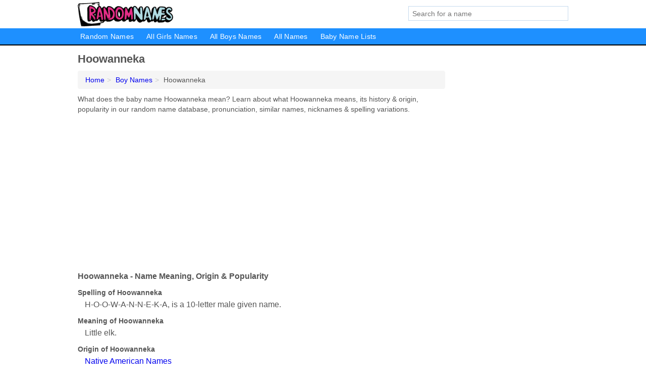

--- FILE ---
content_type: text/html; charset=utf-8
request_url: https://www.randomnames.com/boynames/hoowanneka
body_size: 2413
content:
<!DOCTYPE html>
<html lang="en">
  <head>
    <meta charset="utf-8">
    <meta http-equiv="Content-Type" content="text/html; charset=UTF-8">
    <meta name="viewport" content="width=device-width, initial-scale=1">
    <title>Hoowanneka - Baby Boy Name Meaning, Origin & Popularity</title>
    <link rel="canonical" href="https://www.randomnames.com/boynames/hoowanneka">
    <meta property="og:type" content="website">
    <meta property="og:title" content="Hoowanneka - Baby Boy Name Meaning, Origin & Popularity">
    <meta name="description" content="What does the baby name Hoowanneka mean? Learn about what Hoowanneka means, its history & origin, popularity in our random name database, pronunciation, similar names, nicknames & spelling variations.">
    <meta property="og:description" content="What does the baby name Hoowanneka mean? Learn about what Hoowanneka means, its history & origin, popularity in our random name database, pronunciation, similar names, nicknames & spelling variations.">
    <meta property="og:url" content="https://www.randomnames.com/boynames/hoowanneka">
    <meta name="robots" content="index,follow">
    <meta name="msvalidate.01" content="B56B00EF5C90137DC430BCD46060CC08">
    <link rel="stylesheet" type="text/css" href="/template/assets/bootstrap.css?v3.3.7">
    <link rel="stylesheet" type="text/css" href="/template/assets/style.css?v2.2">
    <script src="/template/assets/ui.min?v2.2" defer></script>
    <!-- HTML5 shim and Respond.js for IE8 support of HTML5 elements and media queries -->
    <!--[if lt IE 9]>
      <script src="https://oss.maxcdn.com/html5shiv/3.7.2/html5shiv.min.js"></script>
      <script src="https://oss.maxcdn.com/respond/1.4.2/respond.min.js"></script>
    <![endif]-->
    <script async src="https://www.googletagmanager.com/gtag/js?id=G-G224ZRLS01"></script>
    <script>
     window.dataLayer = window.dataLayer || [];
     function gtag(){dataLayer.push(arguments);}
     gtag('js', new Date());
     gtag('config', 'G-G224ZRLS01');
    </script>
  </head>
  <body>
<nav class="navbar navbar-fixed-top hide-on-scroll">
  <div class="container columns-2 sections-9">
    <div class="row">
      <div class="col-sm-8 navbar-logo">
        <a href="/" title="Random Names"><img src="/template/images/logo-new" alt="Random Names"></a>
        <br class="sr-only">
      </div>
      <div class="navbar-toggle collapsed" data-toggle="collapse" data-target="#navbar, #navbar-search" aria-expanded="false" aria-controls="navbar">
        <i class="fa fa-bars fa-2x"></i>
      </div>
      <div class="col-sm-4 collapse navbar-search" id="navbar-search">
       <form action="/" method="get">
        <div class="input-container">
         <input name="t" placeholder="Search for a name" type="text">
        </div>
       </form>
      </div>
    </div>
  </div>
  <div class="navbar-menu collapse navbar-collapse" id="navbar">
    <div class="container columns-2 sections-9">
      <div class="row">
        <ul class="nav navbar-nav">
          <li>
	<a href="/">Random Names</a>
</li>
<li>
	<a href="/all-girl-names" title="All Girls' Names A-Z">All Girls Names</a>
</li>
<li>
	<a href="/all-boy-names" title="All Boys' Names A-Z">All Boys Names</a>
</li>
<li>
	<a href="/all-names" title="All Names A-Z">All Names</a>
</li>
<li>
	<a href="/baby-name-lists" title="Baby Name Lists">Baby Name Lists</a>
</li>        </ul>
      </div>
    </div>
  </div>
</nav>
<div class="container columns columns-2 sections-9">
  <div class="row">
    <div class="col-md-7 single">
      <h1>Hoowanneka</h1>
<ol class="box-breadcrumbs breadcrumb" itemscope itemtype="https://schema.org/BreadcrumbList">
<li><a href="/" title="Random Names">Home</a></li><li itemprop="itemListElement" itemscope itemtype="http://schema.org/ListItem"><a href="https://www.randomnames.com/all-boy-names" itemprop="item" title="Boy Names"><span itemprop="name">Boy Names</span></a><meta itemprop="position" content="1"/></li><li><span title="Hoowanneka">Hoowanneka</span></li>
</ol><p>What does the baby name Hoowanneka mean? Learn about what Hoowanneka means, its history & origin, popularity in our random name database, pronunciation, similar names, nicknames & spelling variations.</p>    

      <div class="advert advert-display xs s m">
        <ins class="adsbygoogle" data-ad-client="ca-pub-4723837653436501" data-ad-slot="9898960739" data-ad-format="auto" data-full-width-responsive="true"></ins>
      </div>
      
      <p class="h2">Hoowanneka - Name Meaning, Origin & Popularity</p>
      
      <dl>
        <dt>Spelling of Hoowanneka</dt><dd>H-O-O-W-A-N-N-E-K-A, is a 10-letter male given name.</dd>
        <dt>Meaning of Hoowanneka</dt><dd>Little elk.</dd>
<dt>Origin of Hoowanneka</dt><dd><a href="https://www.randomnames.com/all-native-american-names" class="category" title="Native American Names">Native American Names</a></dd>
        <dt>Popularity of Hoowanneka</dt>
                <dd>Hoowanneka currently has no likes. Be the first to like this name.</dd>
      </dl>
      <form action="" method="POST">
        <p>
                    <button type="submit" class="btn btn-primary btn-gender-m" id="like" name="like" value="Like">Vote for Hoowanneka</button>
                  </p>
      </form>
      <div class="advert advert-display v3 m">
        <ins class="adsbygoogle" data-ad-client="ca-pub-4723837653436501" data-ad-slot="3237527073" data-ad-format="auto" data-full-width-responsive="true"></ins>
      </div>
          </div>
    <div class="col-md-2">
      
      <div class="advert advert-display v7 xs s m">
        <ins class="adsbygoogle" data-ad-client="ca-pub-4723837653436501" data-ad-slot="2020470712" data-ad-format="auto" data-full-width-responsive="true"></ins>
      </div>
      
    </div>
  </div>
</div>
<style>
.sixt {
  font-size: 16px;
}
.inden {
  margin-left: 1em;
}
dd.nc {
  display: inline-block;
  padding-bottom: 1em;
}
dd.nc + dd:before {
  content: "";
}
span.pronun { background-color: #eee; padding: 1px 3px; border-radius: 3px; font-family: monospace;}
</style>
<footer class="footer">
 <div class="container columns-2 sections-9">
  <div class="row">
   <div class="col-sm-8 copyright">
    <p>
     <a href="/choosing">Choosing a Name</a>      <a href="/privacy-policy">Privacy Policy</a><br class="sr-only">
     <a href="/terms-and-conditions">Terms and Conditions</a><br class="sr-only">
     <br>
     &copy;&nbsp;2026 Random Names. All Rights Reserved.
    </p>
   </div>
   <div class="col-sm-4 logo">
    <a href="/" title="Random Names"><span class="gender-f">Random</span><span class="gender-m">Names</span>.com</a>
   </div>
  </div>
 </div>
</footer>

<script>
if(ads = document.getElementsByClassName('adsbygoogle').length) {
  var script = document.createElement('script');
  script.src = "//pagead2.googlesyndication.com/pagead/js/adsbygoogle.js";
  script.async = true;
  document.body.appendChild(script);
  var s2 = document.createElement('script');
  adsbygoogle = window.adsbygoogle || [];
  for(var i=0; i<ads; i++) adsbygoogle.push({});
}
</script>

</body>
</html>

--- FILE ---
content_type: text/html; charset=utf-8
request_url: https://www.google.com/recaptcha/api2/aframe
body_size: 265
content:
<!DOCTYPE HTML><html><head><meta http-equiv="content-type" content="text/html; charset=UTF-8"></head><body><script nonce="nHc13o0HBmgMlw8jomRU_A">/** Anti-fraud and anti-abuse applications only. See google.com/recaptcha */ try{var clients={'sodar':'https://pagead2.googlesyndication.com/pagead/sodar?'};window.addEventListener("message",function(a){try{if(a.source===window.parent){var b=JSON.parse(a.data);var c=clients[b['id']];if(c){var d=document.createElement('img');d.src=c+b['params']+'&rc='+(localStorage.getItem("rc::a")?sessionStorage.getItem("rc::b"):"");window.document.body.appendChild(d);sessionStorage.setItem("rc::e",parseInt(sessionStorage.getItem("rc::e")||0)+1);localStorage.setItem("rc::h",'1768895311192');}}}catch(b){}});window.parent.postMessage("_grecaptcha_ready", "*");}catch(b){}</script></body></html>

--- FILE ---
content_type: text/css
request_url: https://www.randomnames.com/template/assets/style.css?v2.2
body_size: 3105
content:
@font-face {
  font-family: FontAwesome;
  src: url(/fonts/fontawesome-webfont.eot?v=4.7.0);
  src: url(/fonts/fontawesome-webfont.eot?#iefix&v=4.7.0) format("embedded-opentype"),url(/fonts/fontawesome-webfont.woff2?v=4.7.0) format("woff2"),url(/fonts/fontawesome-webfont.woff?v=4.7.0) format("woff"),url(/fonts/fontawesome-webfont.ttf?v=4.7.0) format("truetype"),url(/fonts/fontawesome-webfont.svg?v=4.7.0#fontawesomeregular) format("svg");
  font-weight: 400;
  font-style: normal;
}

.fa {
  display: inline-block;
  font: normal normal normal 14px/1 FontAwesome;
  font-size: inherit;
  text-rendering: auto;
  -webkit-font-smoothing: antialiased;
  -moz-osx-font-smoothing: grayscale;
  transform: translate(0,0);
}

.fa-lg {
  font-size: 1.33333333em;
  line-height: 0.75em;
  vertical-align: -15%;
}
.fa-2x {
  font-size: 2em;
}
.fa-3x {
  font-size: 3em;
}
.fa-4x {
  font-size: 4em;
}
.fa-5x {
  font-size: 5em;
}
.fa-fw {
  width: 1.28571429em;
  text-align: center;
}
.fa-ul {
  padding-left: 0;
  margin-left: 2.14285714em;
  list-style-type: none;
}
.fa-ul > li {
  position: relative;
}
.fa-li {
  position: absolute;
  left: -2.14285714em;
  width: 2.14285714em;
  top: 0.14285714em;
  text-align: center;
}
.fa-li.fa-lg {
  left: -1.85714286em;
}
.fa-border {
  padding: .2em .25em .15em;
  border: solid 0.08em #eeeeee;
  border-radius: .1em;
}
.fa-pull-left {
  float: left;
}
.fa-pull-right {
  float: right;
}
.fa.fa-pull-left {
  margin-right: .3em;
}
.fa.fa-pull-right {
  margin-left: .3em;
}
.fa.pull-left {
  margin-right: .3em;
}
.fa.pull-right {
  margin-left: .3em;
}
.fa-spin {
  -webkit-animation: fa-spin 2s infinite linear;
  animation: fa-spin 2s infinite linear;
}
.fa-pulse {
  -webkit-animation: fa-spin 1s infinite steps(8);
  animation: fa-spin 1s infinite steps(8);
}
@-webkit-keyframes fa-spin {
  0% {
    -webkit-transform: rotate(0deg);
    transform: rotate(0deg);
  }
  100% {
    -webkit-transform: rotate(359deg);
    transform: rotate(359deg);
  }
}
@keyframes fa-spin {
  0% {
    -webkit-transform: rotate(0deg);
    transform: rotate(0deg);
  }
  100% {
    -webkit-transform: rotate(359deg);
    transform: rotate(359deg);
  }
}
.fa-rotate-90 {
  -ms-filter: "progid:DXImageTransform.Microsoft.BasicImage(rotation=1)";
  -webkit-transform: rotate(90deg);
  -ms-transform: rotate(90deg);
  transform: rotate(90deg);
}
.fa-rotate-180 {
  -ms-filter: "progid:DXImageTransform.Microsoft.BasicImage(rotation=2)";
  -webkit-transform: rotate(180deg);
  -ms-transform: rotate(180deg);
  transform: rotate(180deg);
}
.fa-rotate-270 {
  -ms-filter: "progid:DXImageTransform.Microsoft.BasicImage(rotation=3)";
  -webkit-transform: rotate(270deg);
  -ms-transform: rotate(270deg);
  transform: rotate(270deg);
}
.fa-flip-horizontal {
  -ms-filter: "progid:DXImageTransform.Microsoft.BasicImage(rotation=0, mirror=1)";
  -webkit-transform: scale(-1, 1);
  -ms-transform: scale(-1, 1);
  transform: scale(-1, 1);
}
.fa-flip-vertical {
  -ms-filter: "progid:DXImageTransform.Microsoft.BasicImage(rotation=2, mirror=1)";
  -webkit-transform: scale(1, -1);
  -ms-transform: scale(1, -1);
  transform: scale(1, -1);
}
:root .fa-rotate-90,
:root .fa-rotate-180,
:root .fa-rotate-270,
:root .fa-flip-horizontal,
:root .fa-flip-vertical {
  filter: none;
}
.fa-stack {
  position: relative;
  display: inline-block;
  width: 2em;
  height: 2em;
  line-height: 2em;
  vertical-align: middle;
}
.fa-stack-1x,
.fa-stack-2x {
  position: absolute;
  left: 0;
  width: 100%;
  text-align: center;
}
.fa-stack-1x {
  line-height: inherit;
}
.fa-stack-2x {
  font-size: 2em;
}
.fa-inverse {
  color: #ffffff;
}

.fa-bars:before {
  content: "\f0c9";
}

.fa-search:before {
  content: "\f002";
}

.advert, .advert .adsbygoogle { display: none; }
.no-side-padding { padding-left:0 !important; padding-right:0 !important; }

body { position: relative; }

body > .container {
  margin: 0 auto;
}

.col-md-7 h1:first-child, .tc-info h3:first-of-type, .table-responsive + h2, 
.col-md-7 .list-group + .list-group .list-group-heading { margin-top: 0; }
.col-md-2 .list-group { margin-bottom: 0; }


/* Navbar */
a.gender-m, .gender-m, .navbar-logo h2 a:hover .gender-f { color: dodgerblue; }
a.gender-f, .gender-f, .navbar-logo h2 a:hover .gender-m { color: deeppink; }
.btn-primary { color: white; font-weight: bold; }
.btn-gender-m { background-color: dodgerblue; border-color: dodgerblue; }
.btn-gender-f { background-color: deeppink; border-color: deeppink; }

.col-md-7 p a, table a { font-weight: bold; }
.home table.table a { font-size: 16px; }
table.table tr td { vertical-align: middle; }

.home .table>tbody>tr>td { border-top: none; }
.pagination.az > li > a {
  padding: 5px 0;
  width: 28px;
  text-align: center;
}
span.h3.pb.list-group-heading {
  width: 100%;
  display: block;
}
span.h3.pb.list-group-heading + .pagination {
  margin-top: 0;
}
span.pronun {
  background-color: #eee; padding: 1px 3px; border-radius: 3px; font-family: monospace;
}

dd:before { content: ", "; }
dt + dd:before { content: ""; }
dd { display: inline; font-size: 16px; }
dt { margin: 0.75em 0 0.25em -1em; }
dl { padding-left: 1em; }
.navbar-logo h2 {
  font-size: 37px;
  margin: 0;
  display: block;
  height: 48px;
  float: left;
}

.navbar-fixed-top {
  border-width: 0px 0px 2px 0px;
}

.navbar-logo, footer .logo {
  margin: 4px 0px;
  height: 48px;
}
footer .logo {
  text-align: right;
}
.navbar-logo img, footer .logo img {
  max-width: 100%;
  max-height: 100%;
  height: 100%;
  width: auto;
}
.navbar-logo img {
  float: left;
}
.navbar-logo a:hover, .navbar-logo a:focus, footer .logo a:hover, footer .logo a:focus {
  text-decoration: none;
}
.navbar-logo a span, footer .logo a span {
  font-weight: bold;
}

footer .logo a span {
  opacity: 0.75;
  font-size: 22px;
}
.navbar-toggle {
  position: absolute;
  right: 15px;
  top: 10px;
  margin: 0px;
  padding: 0px;
  cursor: pointer;
  border: 0px !important;
}

.navbar-toggle:focus,
.navbar-toggle:hover {
  background-color: inherit !important;
}

.navbar-toggle .icon-bar {
  background-color: #616161;
}

.navbar-search {
  height: 46px;
}

.navbar-search input {
  width: 100%;
  padding: 0.25em 0.5em;
  margin-top: 12px;
  border: 1px solid #c5daed;
}

.navbar-search input:focus {
  outline: none;
}

.navbar-search input:hover {
  border: 1px solid #a5bacd;
}

.navbar-search i {
  position: absolute;
  right: 22px;
  top: 22px;
  font-size: 16px;
  color: #c5daed;
}

.navbar-nav li {
  margin-right: 5px;
}

.navbar-nav li:last-child {
  margin-right: 0px;
}

.navbar-nav li a {
  padding: 3px 10px;
  letter-spacing: 0.25px;
}

footer.footer {
  padding: 20px 0;
}
footer.footer .copyright p {
  text-align: left;
  margin: 0;
}
footer.footer .copyright a {
  display: inline-block;
  padding: 0 5px 0 0;
}

br.sr-only { display: none; }
/* lg UL compat */
ul.list-group-items { padding-left: 0; margin-bottom: 0; }
ul.list-group-items > li { margin: 0; list-style: none; }

/* NEW Nav */
.n-wrap { padding: 8px 0; }

.n-toggle { cursor: pointer; color: #2f7dc5; width: 33px; display:none; }
.n-toggle .fa-bars:before { content: "\f00d"; }

.n-toggle.collapsed { color: #555; }
.n-toggle.collapsed:hover { color: #2f7dc5; }
.n-toggle.collapsed .fa-bars:before { content: "\f0c9"; }

.n-toggle, .n-logo { height: 46px; }
.n-toggle, .n-search { padding-top: 9px; }
.n-logo { float: left; padding-right: 9px; padding-left: 0; }
.n-toggle, .n-search {  float: right; padding-left: 9px; padding-right: 0; }

.n-logo img {
  max-width: 100%;
  max-height: 100%;
  height: 100%;
  width: auto;
}
.n-search input {
  width: 100%;
  padding: .25em .5em;
  border: 1px solid #c5daed;
}


.full-nav .list-group-heading {
  margin: 10px 0 8px 0;
  border-bottom: 1px solid white;
  background-color: transparent;
  display: block;
}
.full-nav .list-group, .full-nav .list-group-item {
  color: white;
}

@media (max-width: 767px) {
  .navbar-search input { margin: 5px 0; }
  .navbar-nav li, .navbar-nav li:last-child { margin: 5px; }
  footer.footer { padding: 15px 0; }
  footer .logo { margin: 10px 0 0 0; text-align: left; }
  footer.footer .copyright p { text-align: left; }
  footer.footer .copyright a { padding: 0 5px 0 0; }
  .col-md-2 > .list-group:first-child .list-group-heading { margin-top:0; }
  .col-md-2 .list-group + .advert { margin-top: 20px; }
  .n-toggle { padding: 4px 9px 0 0; }
  .n-search { padding: 5px 5px 0 5px; width: 100% }
  .n-toggle.weescreen { display: block; }
  table.table tr td.table-first-cell { width: 115px; }
}
@media (min-width: 768px) {
  .navbar-search-collapse.collapse, .navbar-search.collapse { display: block; }
  .n-toggle.mucklescreen { display: block; }
  .n-search { display: block; }
  .full-nav .list-group { float: left; }
  .full-nav .list-group.go { padding-right: 4px; width: 66%;}
  .full-nav .list-group.pr { padding-left: 4px;  width: 33%; }
  .full-nav .go a.list-group-item { width: 50%; float: left; }
}

@media (max-width: 991px) {
  .navbar-fixed-top {
    position: inherit;
    border-bottom-width: 1px;
  }
  body nav.navbar+.container {
    margin-top: 0px;
  }
}
@media (min-width: 992px) {
  .container.columns-2.sections-9, .container.columns-1.sections-16 { width: 982px; }
  .columns > .row > .col-md-7 { width: 738px; }
  .columns > .row > .col-md-2 { width: 240px; padding-top: 17px; }

  .advert.m { display: block; display: flex; }
  .advert.m .adsbygoogle { display: inline-block; }
  
  .columns > .row > .col-md-2 .advert { margin-bottom: 10px; }
  .columns > .row > .col-md-7 .advert-display .adsbygoogle { width: 728px; height: 90px; }
  .columns > .row > .col-md-2 .advert-display .adsbygoogle { width: 160px; height: 600px; }
  .columns > .row > .col-md-2 .advert-display.v2 .adsbygoogle { width: 200px; height: 200px; }

  .columns > .row > .col-md-7 .advert-link .adsbygoogle { width: 728px; min-height: 24px; }
  .columns > .row > .col-md-2 .advert-link .adsbygoogle { width: 200px; }
      
  .columns > .row > .col-md-2 .list-group-items { max-height: 993px; overflow-y: auto; }

  .columns > .row > .col-md-2 .row .col-md-3,
  .columns > .row > .col-md-2 .row .col-md-4,
  .columns > .row > .col-md-2 .row .col-md-6 {
    width: 100%;
  }
  
  div div.table-responsive { overflow-x: hidden; }
  
}

@media (min-width: 768px) {
  .navbar-nav { min-height: 10px; }
  nav + .container { padding: 21px 5px; }
  hr { border-top-width: 3px; }
  .col-md-7 > .list-group .list-group-items .list-group-item {
    float: left;
    width: 33.33%;
    white-space: nowrap;
    overflow: hidden;
    text-overflow: ellipsis;
  }
  .col-md-7 > .list-group.four-cols .list-group-items .list-group-item {
    width: 25%;
  }
  .col-md-7 > .list-group .list-group-items .list-group-item.list-group-item-parent,
  .col-md-7 > .list-group .list-group-items .list-group-item.list-group-item-full {
    width: 100%;
  }
  .advert-link { margin-bottom: 11px; }
  table.table tr td.table-last-cell { width: 300px; }
  table.table tr td.table-first-cell { width: 150px; }
}

@media (min-width: 768px) and (max-width: 991px) {
  .container { width: 738px; }
  .col-md-2 > .advert, .col-md-2 .list-group { margin-top: 15px; margin-bottom: 0; }
  .navbar-nav li { margin-right: 0px; }
  .advert.s { display: block; display: flex; text-align: center; }
  .advert.s .adsbygoogle { display: inline-block; }
  .advert-display .adsbygoogle { width: 728px; height: 90px; }
  .advert-link .adsbygoogle { width: 728px; min-height: 24px; }
  .col-md-2 > .list-group .list-group-items .list-group-item,
  .col-md-2 > .row > .col-sm-12 > .list-group .list-group-items .list-group-item {
    float: left;
    width: 33.33%;
    white-space: nowrap;
    overflow: hidden;
    text-overflow: ellipsis;
  }
}

@media (min-width: 320px) and (max-width: 450px) {
  .navbar-logo img { max-width: 320px; }
  .navbar-logo h2 { font-size: 27px; }
}
@media (min-width: 220px) and (max-width: 767px) {
  .navbar-logo a { vertical-align: middle; }
  nav + .container { padding: 15px 5px; }
  .advert.xs { display: block; text-align: center; margin-bottom: 0; }
  .advert.xs .adsbygoogle { display: inline-block; }
  .advert-link .adsbygoogle { width: 100%; }

  .col-md-7 + .col-md-2 { margin-top: 15px; }
  .advert { padding: 15px 0; }
  .advert-display.v2 { padding: 0; }
  .advert-display.v7 { padding: 5px 0 0 0; }
  .advert-display { width: 320px; margin: 0 -5px; }
  .advert-display.v3, .advert-display.v5, .advert-display.v7 { width: 300px; margin: 0 auto; }
  .advert-display .adsbygoogle { width: 100%; }
  .advert-display.v2 .adsbygoogle, .advert-display.v4 .adsbygoogle { height: 50px; }
  .advert-display.v3 .adsbygoogle,.advert-display.v5 .adsbygoogle { height: 250px; }
  .advert-display.v6 .adsbygoogle { height: 100px; }
  .advert-display.v7 .adsbygoogle { height: 250px; }
  .advert-link.l2 .adsbygoogle { max-height: 150px; }
  hr + .advert, hr + .advert + p.condensed-listing { padding-top: 0; }
  .advert + hr { margin-top: 0; }
  .pagination { margin: 15px 0 0 0; }
  .advert-display iframe.customad { width: 320px; height: 100px; }
}

@media (min-width: 330px) and (max-width: 767px) {
  .advert-display { width: 320px; margin: 0 auto; }
}
